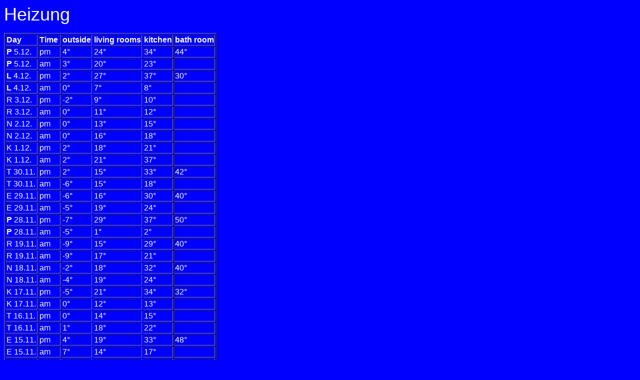

--- FILE ---
content_type: text/html
request_url: http://www.hausvernetzer.de/homebase/estland2004/heating.htm
body_size: 1094
content:
<html>
<head>
<title>heating</title>
<style type="text/css">
<!--
font.h1 { color:#ffffff; font-family:Arial; font-size:36px; }
font.f3 { color:#ffffff; font-family:Arial; font-size:16px;}
font.domain { color:#ffffff; font-family:Arial; font-size:14px; text-decoration:underline; }
-->
</style>
</head>

<body bgcolor=#0000ff text=#ffffff link=#ffffff alink=#ffffff vlink=#ffffff>

<font class="h1">Heizung</font>

<p>

<table border>


<tr>
<td><font class="f3"><b>Day</b></font></td>
<td><font class="f3"><b>Time</b></font></td>
<td><font class="f3"><b>outside</b></font></td>
<td><font class="f3"><b>living rooms</b></font></td>
<td><font class="f3"><b>kitchen</b></font></td>
<td><font class="f3"><b>bath room</b></font></td>
</tr>



<tr>
<td><font class="f3"><b>P</b> 5.12.</font></td>
<td><font class="f3">pm</font></td>
<td><font class="f3">4&#176;</font></td>
<td><font class="f3">24&#176;</font></td>
<td><font class="f3">34&#176;</font></td>
<td><font class="f3">44&#176;</font></td>
</tr>
<tr>
<td><font class="f3"><b>P</b> 5.12.</font></td>
<td><font class="f3">am</font></td>
<td><font class="f3">3&#176;</font></td>
<td><font class="f3">20&#176;</font></td>
<td><font class="f3">23&#176;</font></td>
<td><font class="f3">&nbsp;</font></td>
</tr>
<tr>
<td><font class="f3"><b>L</b> 4.12.</font></td>
<td><font class="f3">pm</font></td>
<td><font class="f3">2&#176;</font></td>
<td><font class="f3">27&#176;</font></td>
<td><font class="f3">37&#176;</font></td>
<td><font class="f3">30&#176;</font></td>
</tr>
<tr>
<td><font class="f3"><b>L</b> 4.12.</font></td>
<td><font class="f3">am</font></td>
<td><font class="f3">0&#176;</font></td>
<td><font class="f3">7&#176;</font></td>
<td><font class="f3">8&#176;</font></td>
<td><font class="f3">&nbsp;</font></td>
</tr>
<tr>
<td><font class="f3">R 3.12.</font></td>
<td><font class="f3">pm</font></td>
<td><font class="f3">-2&#176;</font></td>
<td><font class="f3">9&#176;</font></td>
<td><font class="f3">10&#176;</font></td>
<td><font class="f3">&nbsp;</font></td>
</tr>
<tr>
<td><font class="f3">R 3.12.</font></td>
<td><font class="f3">am</font></td>
<td><font class="f3">0&#176;</font></td>
<td><font class="f3">11&#176;</font></td>
<td><font class="f3">12&#176;</font></td>
<td><font class="f3">&nbsp;</font></td>
</tr>
<tr>
<td><font class="f3">N 2.12.</font></td>
<td><font class="f3">pm</font></td>
<td><font class="f3">0&#176;</font></td>
<td><font class="f3">13&#176;</font></td>
<td><font class="f3">15&#176;</font></td>
<td><font class="f3">&nbsp;</font></td>
</tr>
<tr>
<td><font class="f3">N 2.12.</font></td>
<td><font class="f3">am</font></td>
<td><font class="f3">0&#176;</font></td>
<td><font class="f3">16&#176;</font></td>
<td><font class="f3">18&#176;</font></td>
<td><font class="f3">&nbsp;</font></td>
</tr>
<tr>
<td><font class="f3">K 1.12.</font></td>
<td><font class="f3">pm</font></td>
<td><font class="f3">2&#176;</font></td>
<td><font class="f3">18&#176;</font></td>
<td><font class="f3">21&#176;</font></td>
<td><font class="f3">&nbsp;</font></td>
</tr>
<tr>
<td><font class="f3">K 1.12.</font></td>
<td><font class="f3">am</font></td>
<td><font class="f3">2&#176;</font></td>
<td><font class="f3">21&#176;</font></td>
<td><font class="f3">37&#176;</font></td>
<td><font class="f3">&nbsp;</font></td>
</tr>
<tr>
<td><font class="f3">T 30.11.</font></td>
<td><font class="f3">pm</font></td>
<td><font class="f3">2&#176;</font></td>
<td><font class="f3">15&#176;</font></td>
<td><font class="f3">33&#176;</font></td>
<td><font class="f3">42&#176;</font></td>
</tr>
<tr>
<td><font class="f3">T 30.11.</font></td>
<td><font class="f3">am</font></td>
<td><font class="f3">-6&#176;</font></td>
<td><font class="f3">15&#176;</font></td>
<td><font class="f3">18&#176;</font></td>
<td><font class="f3">&nbsp;</font></td>
</tr>
<tr>
<td><font class="f3">E 29.11.</font></td>
<td><font class="f3">pm</font></td>
<td><font class="f3">-6&#176;</font></td>
<td><font class="f3">16&#176;</font></td>
<td><font class="f3">30&#176;</font></td>
<td><font class="f3">40&#176;</font></td>
</tr>
<tr>
<td><font class="f3">E 29.11.</font></td>
<td><font class="f3">am</font></td>
<td><font class="f3">-5&#176;</font></td>
<td><font class="f3">19&#176;</font></td>
<td><font class="f3">24&#176;</font></td>
<td><font class="f3">&nbsp;</font></td>
</tr>
<tr>
<td><font class="f3"><b>P</b> 28.11.</font></td>
<td><font class="f3">pm</font></td>
<td><font class="f3">-7&#176;</font></td>
<td><font class="f3">29&#176;</font></td>
<td><font class="f3">37&#176;</font></td>
<td><font class="f3">50&#176;</font></td>
</tr>
<tr>
<td><font class="f3"><b>P</b> 28.11.</font></td>
<td><font class="f3">am</font></td>
<td><font class="f3">-5&#176;</font></td>
<td><font class="f3">1&#176;</font></td>
<td><font class="f3">2&#176;</font></td>
<td><font class="f3">&nbsp;</font></td>
</tr>
<tr>
<td><font class="f3">R 19.11.</font></td>
<td><font class="f3">am</font></td>
<td><font class="f3">-9&#176;</font></td>
<td><font class="f3">15&#176;</font></td>
<td><font class="f3">29&#176;</font></td>
<td><font class="f3">40&#176;</font></td>
</tr>
<tr>
<td><font class="f3">R 19.11.</font></td>
<td><font class="f3">am</font></td>
<td><font class="f3">-9&#176;</font></td>
<td><font class="f3">17&#176;</font></td>
<td><font class="f3">21&#176;</font></td>
<td><font class="f3">&nbsp;</font></td>
</tr>
<tr>
<td><font class="f3">N 18.11.</font></td>
<td><font class="f3">am</font></td>
<td><font class="f3">-2&#176;</font></td>
<td><font class="f3">18&#176;</font></td>
<td><font class="f3">32&#176;</font></td>
<td><font class="f3">40&#176;</font></td>
</tr>
<tr>
<td><font class="f3">N 18.11.</font></td>
<td><font class="f3">am</font></td>
<td><font class="f3">-4&#176;</font></td>
<td><font class="f3">19&#176;</font></td>
<td><font class="f3">24&#176;</font></td>
<td><font class="f3">&nbsp;</font></td>
</tr>
<tr>
<td><font class="f3">K 17.11.</font></td>
<td><font class="f3">pm</font></td>
<td><font class="f3">-5&#176;</font></td>
<td><font class="f3">21&#176;</font></td>
<td><font class="f3">34&#176;</font></td>
<td><font class="f3">32&#176;</font></td>
</tr>
<tr>
<td><font class="f3">K 17.11.</font></td>
<td><font class="f3">am</font></td>
<td><font class="f3">0&#176;</font></td>
<td><font class="f3">12&#176;</font></td>
<td><font class="f3">13&#176;</font></td>
<td><font class="f3">&nbsp;</font></td>
</tr>
<tr>
<td><font class="f3">T 16.11.</font></td>
<td><font class="f3">pm</font></td>
<td><font class="f3">0&#176;</font></td>
<td><font class="f3">14&#176;</font></td>
<td><font class="f3">15&#176;</font></td>
<td><font class="f3">&nbsp;</font></td>
</tr>
<tr>
<td><font class="f3">T 16.11.</font></td>
<td><font class="f3">am</font></td>
<td><font class="f3">1&#176;</font></td>
<td><font class="f3">18&#176;</font></td>
<td><font class="f3">22&#176;</font></td>
<td><font class="f3">&nbsp;</font></td>
</tr>
<tr>
<td><font class="f3">E 15.11.</font></td>
<td><font class="f3">pm</font></td>
<td><font class="f3">4&#176;</font></td>
<td><font class="f3">19&#176;</font></td>
<td><font class="f3">33&#176;</font></td>
<td><font class="f3">48&#176;</font></td>
</tr>
<tr>
<td><font class="f3">E 15.11.</font></td>
<td><font class="f3">am</font></td>
<td><font class="f3">7&#176;</font></td>
<td><font class="f3">14&#176;</font></td>
<td><font class="f3">17&#176;</font></td>
<td><font class="f3">&nbsp;</font></td>
</tr>
<tr>
<td><font class="f3"><b>P</b> 14.11.</font></td>
<td><font class="f3">24:00</font></td>
<td><font class="f3">2&#176;</font></td>
<td><font class="f3">15&#176;</font></td>
<td><font class="f3">18&#176;</font></td>
<td><font class="f3">&nbsp;</font></td>
</tr>
<tr>
<td><font class="f3"><b>P</b> 14.11.</font></td>
<td><font class="f3">9:00</font></td>
<td><font class="f3">3&#176;</font></td>
<td><font class="f3">21&#176;</font></td>
<td><font class="f3">27&#176;</font></td>
<td><font class="f3">&nbsp;</font></td>
</tr>
<tr>
<td><font class="f3"><b>P</b> 14.11.</font></td>
<td><font class="f3">2:00</font></td>
<td><font class="f3">2&#176;</font></td>
<td><font class="f3">24&#176;</font></td>
<td><font class="f3">37&#176;</font></td>
<td><font class="f3">&nbsp;</font></td>
</tr>
<tr>
<td><font class="f3"><b>L</b> 13.11.</font></td>
<td><font class="f3">24:00</font></td>
<td><font class="f3">2&#176;</font></td>
<td><font class="f3">15&#176;</font></td>
<td><font class="f3">26&#176;</font></td>
<td><font class="f3">32&#176;</font></td>
</tr>
<tr>
<td><font class="f3"><b>L</b> 13.11.</font></td>
<td><font class="f3">21:00</font></td>
<td><font class="f3">2&#176;</font></td>
<td><font class="f3">12&#176;</font></td>
<td><font class="f3">13&#176;</font></td>
<td><font class="f3">&nbsp;</font></td>
</tr>
<tr>
<td><font class="f3"><b>L</b> 13.11.</font></td>
<td><font class="f3">am</font></td>
<td><font class="f3">4&#176;</font></td>
<td><font class="f3">13&#176;</font></td>
<td><font class="f3">14&#176;</font></td>
<td><font class="f3">&nbsp;</font></td>
</tr>
<tr>
<td><font class="f3">R 12.11.</font></td>
<td><font class="f3">pm</font></td>
<td><font class="f3">7&#176;</font></td>
<td><font class="f3">13&#176;</font></td>
<td><font class="f3">15&#176;</font></td>
<td><font class="f3">&nbsp;</font></td>
</tr>
<tr>
<td><font class="f3">R 12.11.</font></td>
<td><font class="f3">am</font></td>
<td><font class="f3">6&#176;</font></td>
<td><font class="f3">16&#176;</font></td>
<td><font class="f3">18&#176;</font></td>
<td><font class="f3">&nbsp;</font></td>
</tr>
<tr>
<td><font class="f3">N 11.11.</font></td>
<td><font class="f3">pm</font></td>
<td><font class="f3">6&#176;</font></td>
<td><font class="f3">17&#176;</font></td>
<td><font class="f3">20&#176;</font></td>
<td><font class="f3">&nbsp;</font></td>
</tr>
<tr>
<td><font class="f3">N 11.11.</font></td>
<td><font class="f3">am</font></td>
<td><font class="f3">3&#176;</font></td>
<td><font class="f3">21&#176;</font></td>
<td><font class="f3">25&#176;</font></td>
<td><font class="f3">&nbsp;</font></td>
</tr>
<tr>
<td><font class="f3">K 10.11.</font></td>
<td><font class="f3">pm</font></td>
<td><font class="f3">3&#176;</font></td>
<td><font class="f3">24&#176;</font></td>
<td><font class="f3">37&#176;</font></td>
<td><font class="f3">35&#176;</font></td>
</tr>
<tr>
<td><font class="f3">K 10.11.</font></td>
<td><font class="f3">am</font></td>
<td><font class="f3">0&#176;</font></td>
<td><font class="f3">20&#176;</font></td>
<td><font class="f3">&nbsp;</font></td>
<td><font class="f3">&nbsp;</font></td>
</tr>
<tr>
<td><font class="f3">T 09.11.</font></td>
<td><font class="f3">pm</font></td>
<td><font class="f3">0&#176;</font></td>
<td><font class="f3">22&#176;</font></td>
<td><font class="f3">&nbsp;</font></td>
<td><font class="f3">30&#176;</font></td>
</tr>
<tr>
<td><font class="f3">T 09.11.</font></td>
<td><font class="f3">am</font></td>
<td><font class="f3">5&#176;</font></td>
<td><font class="f3">23&#176;</font></td>
<td><font class="f3">&nbsp;</font></td>
<td><font class="f3">&nbsp;</font></td>
</tr>
<tr>
<td><font class="f3">E 08.11.</font></td>
<td><font class="f3">pm</font></td>
<td><font class="f3">5&#176;</font></td>
<td><font class="f3">25&#176;</font></td>
<td><font class="f3">&nbsp;</font></td>
<td><font class="f3">40&#176;</font></td>
</tr>
<tr>
<td><font class="f3">E 08.11.</font></td>
<td><font class="f3">am</font></td>
<td><font class="f3">5&#176;</font></td>
<td><font class="f3">24&#176;</font></td>
<td><font class="f3">&nbsp;</font></td>
<td><font class="f3">&nbsp;</font></td>
</tr>
<tr>
<td><font class="f3"><b>P</b> 07.11.</font></td>
<td><font class="f3">pm</font></td>
<td><font class="f3">5&#176;</font></td>
<td><font class="f3">29&#176;</font></td>
<td><font class="f3">&nbsp;</font></td>
<td><font class="f3">&nbsp;</font></td>
</tr>
<tr>
<td><font class="f3"><b>P</b> 07.11.</font></td>
<td><font class="f3">am</font></td>
<td><font class="f3">&nbsp;</font></td>
<td><font class="f3">17&#176;</font></td>
<td><font class="f3">&nbsp;</font></td>
<td><font class="f3">&nbsp;</font></td>
</tr>
<tr>
<td><font class="f3"><b>L</b> 06.11.</font></td>
<td><font class="f3">pm</font></td>
<td><font class="f3">&nbsp;</font></td>
<td><font class="f3">17&#176;</font></td>
<td><font class="f3">&nbsp;</font></td>
<td><font class="f3">&nbsp;</font></td>
</tr>
<tr>
<td><font class="f3"><b>L</b> 06.11.</font></td>
<td><font class="f3">am</font></td>
<td><font class="f3">&nbsp;</font></td>
<td><font class="f3">21&#176;</font></td>
<td><font class="f3">&nbsp;</font></td>
<td><font class="f3">&nbsp;</font></td>
</tr>

</table>

<font color=#0000ff size=1>

<no>mo361 di364 mi360 do365 fr365 sa362 so366
<br>mo363 di364 mi365 do364 fr360 sa364 so367
<br>mo367 di--- mi364 do362 fr366 sa361 so365
<br>mo366 di366 mi365 do363 fr364 sa365 so366
<br>mo362 di365 mi365 do365 fr366 sa364 so363
<br>mo363 di364 mi363 do367 fr365 sa361 so---
<br>mo--- di--- mi--- do--- fr--- sa--- so---
<br>mo365 di366 mi367 do364 fr365 sa364 so364
<br>mo363 di363 mi363 do364 fr365 sa--- so---
<br>mo364 di365 mi--- do364 fr--- sa365 so366
<br>mo366 di363 mi365 do362

</font>

</body>

</html>

